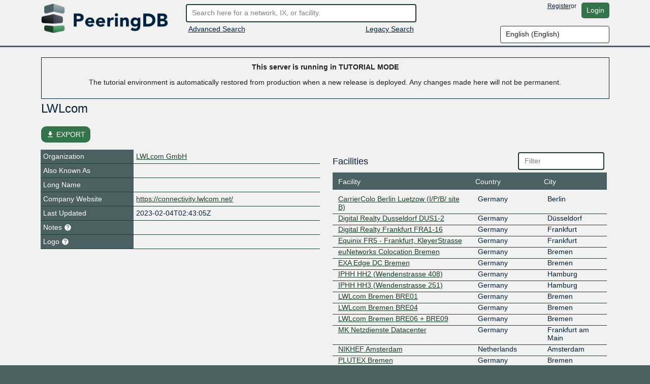

--- FILE ---
content_type: text/html; charset=utf-8
request_url: https://tutorial.peeringdb.com/carrier/51
body_size: 41442
content:




<!DOCTYPE HTML>
<html xmlns="http://www.w3.org/1999/xhtml" xml:lang="en" lang="en">
<head>
<title>LWLcom - PeeringDB</title>
<meta http-equiv="Content-Type" content="text/html;charset=utf-8">
<link rel="canonical" href="https://www.peeringdb.com/carrier/51" />


<meta property="og:title" content="PeeringDB" />
<meta property="og:type" content="website" />
<meta property="og:description" content="The Interconnection Database" />
<meta property="og:url" content="https://www.peeringdb.com/carrier/51" />

<!-- open graph -->

<meta property="og:image" content="https://tutorial.peeringdb.com/s/2.74.1/pdb-logo-rect-coloured.png" />
<meta property="og:image:secure_url" content="https://tutorial.peeringdb.com/s/2.74.1/pdb-logo-rect-coloured.png" />
<meta property="og:image:alt" content="PeeringDB" />
<meta property="og:image:width" content="1200" />
<meta property="og:image:height" content="627" />

<!-- twitter -->

<meta property="twitter:card" content="summary" />
<meta property="twitter:site" content="@PeeringDB" />
<meta property="twitter:title" content="PeeringDB" />
<meta property="twitter:description" content="The Interconnection Database" />
<meta property="twitter:url" content="https://www.peeringdb.com/carrier/51" />
<meta property="twitter:image" content="https://tutorial.peeringdb.com/s/2.74.1/pdb-logo-square-coloured.png" />


<link rel="shortcut icon" type="image/png" href="/s/2.74.1//favicon.ico"/>

<link href="https://fonts.googleapis.com/icon?family=Material+Icons" rel="stylesheet">
<link rel="stylesheet" type="text/css" href="/s/2.74.1/bootstrap/css/bootstrap.css" />
<meta name="viewport" content="width=device-width, initial-scale=1, maximum-scale=1, user-scalable=no">
<link rel="stylesheet" type="text/css" href="/s/2.74.1/autocomplete/jquery.autocomplete-light.css" />
<link rel="stylesheet" type="text/css" href="/s/2.74.1/20c/twentyc.edit.css" />
<link rel="stylesheet" type="text/css" href="/s/2.74.1/site.css" />

<script type="text/javascript">
window.STATIC_URL = "/s/2.74.1/";
</script>
<script src='https://www.google.com/recaptcha/api.js'></script>
<script type="text/javascript" src="/s/2.74.1/jquery/jquery.js"></script>
<script type="text/javascript" src="/s/2.74.1/js-cookie/js.cookie.js"></script>
<script type="text/javascript" src="/s/2.74.1/bootstrap/js/bootstrap.bundle.min.js"></script>
<script type="text/javascript" src="/s/2.74.1/showdown/showdown.min.js"></script>
<script type="text/javascript" src="/s/2.74.1/dom-purify/purify.min.js"></script>
<script type="text/javascript" src="/s/2.74.1/base64/base64url-arraybuffer.js"></script>
<script type="text/javascript" src="/s/2.74.1/django-security-keys/django-security-keys.js"></script>
<script type="text/javascript" src="/s/2.74.1/20c/twentyc.core.js"></script>
<script type="text/javascript" src="/s/2.74.1/20c/twentyc.edit.js"></script>
<script type="text/javascript" src="/s/2.74.1/20c/twentyc.filter-field.js"></script>
<script type="text/javascript" src="/s/2.74.1/20c/twentyc.sortable.js"></script>
<script type="text/javascript" src="/s/2.74.1/autocomplete/jquery.autocomplete-light.min.js"></script>

<script type="text/javascript" src="/jsi18n/"></script>
<script type="text/javascript" src="/s/2.74.1/peeringdb.js"></script>

<script type="text/javascript" language="javascript">
const is_authenticated = `False` == 'True'
$(window).bind("load", function() {
  if(!PeeringDB.csrf)
    PeeringDB.csrf = 'OkXBZuibjeiDfAWltiGpkhEApv37hakWfcqKvx3GAPQk9GHYvQ1iAG1gFbzFBmCL';
  

  SecurityKeys.init({
    url_request_registration: "/security_keys/request_registration",
    url_request_authentication: "/security_keys/request_authentication",
    csrf_token:"OkXBZuibjeiDfAWltiGpkhEApv37hakWfcqKvx3GAPQk9GHYvQ1iAG1gFbzFBmCL"
  });

  $('#anon-language-preference').each(function(idx) {
    $(this).on("change", function() {
      Cookies.set('django_language', this.value, { expires: 365 });
      if (is_authenticated) {
        var selectedLocale = this.value;
        var formData = new FormData();
        formData.append('locale', selectedLocale);
        fetch('/set-user-locale', {
          method: 'POST',
          body: formData,
          headers: {
            'X-CSRFToken': getCSRFToken()
          }
        })
        .then(response => {
          if (response.ok) {
            reloadPage();
          } else {
            console.error('Failed to set user locale');
          }
        })
        .catch(error => {
          console.error('Error:', error);
        });
      } else {
        console.log("User is not authenticated");
        reloadPage();
      }
    });
  });

  function reloadPage() {
    window.location.href = window.location.href;
    window.location.reload();
    // Reload the current page, without using the cache
    document.location.reload(true);
  }

  function getCSRFToken() {
    var csrfToken = document.querySelector('input[name="csrfmiddlewaretoken"]');
    return csrfToken ? csrfToken.value : '';
  }
});
</script>
</head>




<body>


<div class="header" id="header">
  <div class="container">
    <div class="row">
      <div class="col-lg-3 col-md-4 col-sm-4 col-12 logo-container">
        <a href="/"><img id="logo" class="logo img-fluid" src="/s/2.74.1//pdb-logo-coloured.png"/></a>
      </div>
      <div class="col-lg-5 col-md-5 col-sm-5 col-12 search-container">
        <form action="/search/v2" id="quick-search" method="POST">
          <input type="hidden" name="csrfmiddlewaretoken" value="OkXBZuibjeiDfAWltiGpkhEApv37hakWfcqKvx3GAPQk9GHYvQ1iAG1gFbzFBmCL">
          <input placeholder="Search here for a network, IX, or facility." value="" class="form-control" name="term" id="search" type="text" />
        </form>
        <div class="row">
          <div class="col-6 col-sm-6">
            <div class="advanced-search">
              <a href="/advanced_search">Advanced Search</a>
            </div>
          </div>
          <div class="col-6 col-sm-6 right">
            <div class="v2-search">
              
              <a href="/search?q=">Legacy Search</a>
              
            </div>
          </div>
        </div>
      </div>
      <div class="col-lg-4 col-md-3 col-sm-3 col-12 user-container">
        <div class="row">
          <div class="nav right toolbar" style="justify-content: flex-end; align-items: flex-start;">
          
            <a href="/register">Register</a> or <a href="/account/login/?next=/carrier/51" class="btn btn-default">Login</a>
          
          </div>
        </div>
        <div class="row">
          <div style="justify-content: flex-end; align-items: flex-start; display: flex;">
            <select name="language" id="anon-language-preference" class="form-control">
              
              
              
                
                <option value="cs-cz">
                Czech (česky)
                </option>
              
                
                <option value="de-de">
                German (Deutsch)
                </option>
              
                
                <option value="el-gr">
                Greek (Ελληνικά)
                </option>
              
                
                <option value="en" selected>
                English (English)
                </option>
              
                
                <option value="es-es">
                Spanish (español)
                </option>
              
                
                <option value="fr-fr">
                French (français)
                </option>
              
                
                <option value="it">
                Italian (italiano)
                </option>
              
                
                <option value="ja-jp">
                Japanese (日本語)
                </option>
              
                
                <option value="lt">
                Lithuanian (Lietuviškai)
                </option>
              
                
                <option value="oc">
                Occitan (occitan)
                </option>
              
                
                <option value="pt">
                Portuguese (Português)
                </option>
              
                
                <option value="ro-ro">
                Romanian (Română)
                </option>
              
                
                <option value="ru-ru">
                Russian (Русский)
                </option>
              
                
                <option value="zh-cn">
                Simplified Chinese (简体中文)
                </option>
              
                
                <option value="zh-tw">
                Traditional Chinese (繁體中文)
                </option>
              
            </select>
          </div>
        </div>
      </div>
    </div>
  </div>
</div>






<div class="view_info left">
  <div class="container">

    <div id="inline-search-container" style="display:none">
      
<div id="search-result" data-campus-icon-path="/s/2.74.1/campus.svg">
  <div class="row">
    <div class="col-md-3 col-sm-12 col-12">
      <div class="view_title">Exchanges (<span id="search-result-length-ix"></span>)</div>
      <div id="search-result-ix"></div>
    </div>
    <div class="col-md-3 col-sm-12 col-12">
      <div class="view_title">Networks (<span id="search-result-length-net"></span>)</div>
      <div id="search-result-net"></div>
    </div>
    <div class="col-md-3 col-sm-12 col-12">
      <div class="view_title">Facilities (<span id="search-result-length-fac"></span>)</div>
      <div id="search-result-fac"></div>
    </div>
    <div class="col-md-3 col-sm-12 col-12">
      <div class="view_title">Organizations (<span id="search-result-length-org"></span>)</div>
      <div id="search-result-org"></div>
    </div>
    <div class="col-md-3 col-sm-12 col-12">
      <div class="view_title">Carriers (<span id="search-result-length-unknown"></span>)</div>
      <div id="search-result-unknown"></div>
    </div>
  </div>


</div>

    </div>


    <div id="content">
      


      


<div class="marg-bot-15">
<div class="editable popin info panel">
<p class="center">
<b>This server is running in TUTORIAL MODE</b>
</p>

<p class="center">
    The tutorial environment is automatically restored from production when a new release is deployed. Any changes made here will not be permanent.
</p>

</div>
</div>


      



      
      
<div id="view" data-ref-tag="carrier" class="view " >



<div class="row">
  <div class="col-md-12 col-sm-12 col-12">
    <div class="view_title row">
      <div class="col-md-8 col-sm-8 col-10"
           
           data-edit-required="yes"
           data-edit-value="LWLcom"
           data-edit-name="name">LWLcom
           
           </div>

      <div class="col-md-4 col-sm-4 col-2 right button-bar">
        
        
        <div>

        
        </div>
        
      </div>
    </div>
  </div>
</div>



<div class="stats_row row">
      

      
</div>



<!-- EXPORT MODAL -->

<div class="mt-2">
    <button class="btn btn-success position-relative my-3 hide-on-edit"
        href="#"
        type="button"
        id="dropdownMenuLinked"
        aria-expanded="false"
        data-bs-toggle="modal"
        data-bs-target="#modalExport"
        style="border-radius: 10px;"
    >
        <i class="material-icons" style="font-size: 16px; position: relative; top: 3px;">file_download</i>
        EXPORT
    </button>

    <div class="modal" id="modalExport">
      <div class="modal-dialog modal-dialog-centered">
        <div class="modal-content">
          <!-- Modal body -->
          <div class="modal-body p-0">
              <div class="d-flex justify-content-center pt-2" id="title-modal-export">
                <h4> Export Options </h4>
              </div>
                <div class="d-flex justify-content-center mt-3 mb-4">
                  <div class="w-50 p-4 border border-2" id="export-field">
                    <div class="d-flex justify-content-between">
                        <span>All</span>
                        <input id="export_all" type="checkbox" value="All">
                    </div>
                    
                    <!-- Carrier and Facilities -->
                    <div class="d-flex justify-content-between mt-3 export-section" data-export-row-name="carrier" data-export-container-name="carrier" data-export-method="object">
                      <span>Carrier</span>
                      <input type="checkbox" value="Carrier">
                    </div>
                    <div class="d-flex justify-content-between mt-3 export-section" data-export-row-name="facilities" data-export-container-name="carrierfac" data-export-method="single-table">
                      <span>Facilities</span>
                      <input type="checkbox" value="Facilities">
                    </div>
                    
                  </div>
                  <!-- Add more checkboxes as needed -->
                </div>
              <div class="d-flex justify-content-center pt-2" id="title-modal-export">
                <h4> Output Format </h4>
              </div>
              <div class="d-flex justify-content-center mt-4 mb-3">
                <div class="w-50 p-4 border border-2" id="export-format">
                  <div class="d-flex justify-content-between">
                      <span>CSV</span>
                      <input type="checkbox" value="CSV">
                  </div>
                  <div class="d-flex justify-content-between mt-3 export-section" data-export-row-name="" data-export-container-name="" data-export-method="">
                    <span>JSON</span>
                    <input type="checkbox" value="JSON">
                  </div>
                </div>
                <!-- Add more checkboxes as needed -->
              </div>
              <div class="d-flex justify-content-center mt-4 py-3" >
                <button type="button" class="btn btn-lg w-50 m-4 fs-4" data-bs-dismiss="modal">Cancel</button>
                <button type="button" class="btn btn-lg w-50 m-4 fs-4" data-data-export="" id="btn-export">Export</button>
              </div>
          </div>
        </div>
      </div>
    </div>
</div>



<div class="row">

  <div class="col-md-6 col-sm-12 col-12 view-left">
  


  <!-- fields -->
  <div class="view_fields" id="carrier_section">
  
  
  

    
    
    <div class="row view_row  " >

      
        <!-- row header -->
        <div  class="view_field col-4 col-sm-5 col-md-4"
            
            > Organization
             

             
        </div>

        

        <!-- row value -->
        

          <div class="view_value col-8 col-sm-7 col-md-8">
            <a href="/org/6745">LWLcom GmbH</a>
          </div>

        
      
    </div>
    
    
    
    
  
  

    
    
    <div class="row view_row  " >

      
        <!-- row header -->
        <div  class="view_field col-4 col-sm-5 col-md-4"
            
            > Also Known As
             

             
        </div>

        

        <!-- row value -->
        
          <div class="view_value col-8 col-sm-7 col-md-8"
              
              
              data-edit-name="aka"></div>

        
      
    </div>
    
    
    
    
  
  

    
    
    <div class="row view_row  " >

      
        <!-- row header -->
        <div  class="view_field col-4 col-sm-5 col-md-4"
            
            > Long Name
             

             
        </div>

        

        <!-- row value -->
        
          <div class="view_value col-8 col-sm-7 col-md-8"
              
              
              data-edit-name="name_long"></div>

        
      
    </div>
    
    
    
    
  
  

    
    
    <div class="row view_row  " >

      
        <!-- row header -->
        <div data-edit-toggled="view" class="view_field col-4 col-sm-5 col-md-4"
            
            > Company Website
             

             
        </div>

        

        <!-- row header (edit mode), will only be set if `edit_label` is set on the field definition -->

        <div data-edit-toggled="edit" class="view_field col-4 col-sm-5 col-md-4 help-text"
             
             data-bs-toggle="tooltip"
             data-placement="top"
             
             title="If this field is set, it will be displayed on this record. If not, we will display the website from the organization record this is tied to"
             > Company Website Override
             <svg xmlns="http://www.w3.org/2000/svg" height="15px" viewBox="0 0 24 24" width="15px" fill="#FFFFFF"><path d="M0 0h24v24H0z" fill="none"/><path d="M12 2C6.48 2 2 6.48 2 12s4.48 10 10 10 10-4.48 10-10S17.52 2 12 2zm1 17h-2v-2h2v2zm2.07-7.75l-.9.92C13.45 12.9 13 13.5 13 15h-2v-.5c0-1.1.45-2.1 1.17-2.83l1.24-1.26c.37-.36.59-.86.59-1.41 0-1.1-.9-2-2-2s-2 .9-2 2H8c0-2.21 1.79-4 4-4s4 1.79 4 4c0 .88-.36 1.68-.93 2.25z"/></svg>
        </div>

        

        <!-- row value -->
        
          <div class="view_value col-8 col-sm-7 col-md-8"
              
              
              data-edit-name="website"
              data-edit-template="link"><a href="https://connectivity.lwlcom.net/" target="_blank">https://connectivity.lwlcom.net/</a></div>

        
      
    </div>
    
    
    
    
  
  <div class="row view_value text-center" data-edit-toggled="edit">
    <button onclick="addSocialMediaElement(this)"
          style="
            display: inline-block;
            width: auto;
          "
        class="btn btn-primary btn-sm"
      >+ Social Media</button>
  </div>
  
    
  
  

    
    
    <div class="row view_row  " >

      
        <!-- row header -->
        <div  class="view_field col-4 col-sm-5 col-md-4"
            
            > Last Updated
             

             
        </div>

        

        <!-- row value -->
        
          <div class="view_value col-8 col-sm-7 col-md-8"
              
              
              data-edit-name="updated">2023-02-04T02:43:05Z</div>

        
      
    </div>
    
    
    
    
  
  

    
    
    <div class="row view_row  " >

      
        <!-- row header -->
        <div  class="view_field col-4 col-sm-5 col-md-4 help-text"
            
            
             data-bs-toggle="tooltip"
             data-placement="top"
             
             title="Markdown enabled"
             > Notes
             <svg xmlns="http://www.w3.org/2000/svg" height="15px" viewBox="0 0 24 24" width="15px" fill="#FFFFFF"><path d="M0 0h24v24H0z" fill="none"/><path d="M12 2C6.48 2 2 6.48 2 12s4.48 10 10 10 10-4.48 10-10S17.52 2 12 2zm1 17h-2v-2h2v2zm2.07-7.75l-.9.92C13.45 12.9 13 13.5 13 15h-2v-.5c0-1.1.45-2.1 1.17-2.83l1.24-1.26c.37-.36.59-.86.59-1.41 0-1.1-.9-2-2-2s-2 .9-2 2H8c0-2.21 1.79-4 4-4s4 1.79 4 4c0 .88-.36 1.68-.93 2.25z"/></svg>

             
        </div>

        

        <!-- row value -->
        
          <div class="view_value col-8 col-sm-7 col-md-8 fmt_text"
               data-render-markdown="yes"
               
               
               data-edit-value=""
               data-edit-name="notes">
                    
                    
                </div>
        
      
    </div>
    
    
    
    
  
  

    
    
    <div class="row view_row  " >

      
        <!-- row header -->
        <div  class="view_field col-4 col-sm-5 col-md-4 help-text"
            
            
             data-bs-toggle="tooltip"
             data-placement="top"
             
             title="Allows you to upload and set a logo image file for this object. - Max size: 50kb"
             > Logo
             <svg xmlns="http://www.w3.org/2000/svg" height="15px" viewBox="0 0 24 24" width="15px" fill="#FFFFFF"><path d="M0 0h24v24H0z" fill="none"/><path d="M12 2C6.48 2 2 6.48 2 12s4.48 10 10 10 10-4.48 10-10S17.52 2 12 2zm1 17h-2v-2h2v2zm2.07-7.75l-.9.92C13.45 12.9 13 13.5 13 15h-2v-.5c0-1.1.45-2.1 1.17-2.83l1.24-1.26c.37-.36.59-.86.59-1.41 0-1.1-.9-2-2-2s-2 .9-2 2H8c0-2.21 1.79-4 4-4s4 1.79 4 4c0 .88-.36 1.68-.93 2.25z"/></svg>

             
        </div>

        

        <!-- row value -->
        

          <div class="view_value col-8 col-sm-7 col-md-8 img logo"
              data-edit-upload-path="/carrier/51/upload-logo"
              
              
              
              data-edit-accept=".jpg,.jpeg,.png"
              
              
              data-edit-max-size="51200"
              
              data-edit-value="None"
              data-edit-name="logo"
              data-edit-not-org-logo="True"
              data-edit-object-type="">
                <img class="img-fluid" alt="Logo" style="max-height: 75px; display:none;">
              </div>

        
      
    </div>
    
    
    
    
  </div>

  


  </div>

  <div class="col-md-6 col-sm-12 col-12">
  


<div class="list"
    id="api-listing-carrierfac"
     data-sort-container=".scrollable"
     data-sort-row=".row"

     data-edit-module="api_listing"
     data-edit-group="#view"
     data-edit-target="api:carrierfac">
  <div class="row">
    <div class="col-6 col-sm-8 col-md-8">
      <h5>Facilities</h5>
    </div>
    <div class="col-6 col-sm-4 col-md-4 filter">
      <input type="text" placeholder="Filter" data-filter-target="#list-facilities" class="form-control" />
    </div>
  </div>
  <div class="row header">
    <div class="col-6 col-sm-6 col-md-6">
      <div data-sort-target=".facility" data-sort-initial="asc">Facility</div>
    </div>
    <div class="col-3 col-sm-3 col-md-3">
      <div data-sort-target=".country">Country</div>
    </div>
    <div class="col-3 col-sm-3 col-md-3">
      <div data-sort-target=".city">City</div>
    </div>
  </div>

  <div class="scrollable"
       id="list-facilities"
       data-edit-component="list"
       data-edit-template="carrierfac-item">

    <div class="empty-result">
      <div class="message">No filter matches.</div>
      <div class="help">You may filter by <b>Facility</b>, <b>Country</b> or <b>City.</b></div>
    </div>

    

    

    <div class="row item" data-edit-id="383" data-edit-label="Exchange - Facility link: CarrierColo Berlin Luetzow (I/P/B/ site B)">
      <div class="editable payload">
        <div data-edit-name="carrier_id">51</div>
        <div data-edit-name="fac_id">445</div>
      </div>
      <div class="col-6 col-sm-6 col-md-6">
        
        <div class="facility" data-sort-value="carriercolo berlin luetzow (i/p/b/ site b)" data-filter-value="CarrierColo Berlin Luetzow (I/P/B/ site B)">
          <a href="/fac/445">CarrierColo Berlin Luetzow (I/P/B/ site B)</a>
        </div>
        <div class="status"></div>
      </div>
      <div class="col-3 col-sm-3 col-md-3">
        <div class="country" data-sort-value="germany" data-filter-value="Germany">Germany</div>
      </div>
      <div class="col-3 col-sm-3 col-md-3">
        <div class="city" data-sort-value="Berlin" data-filter-value="Berlin">Berlin</div>
      </div>
    </div>

    

    

    

    <div class="row item" data-edit-id="384" data-edit-label="Exchange - Facility link: Digital Realty Dusseldorf DUS1-2">
      <div class="editable payload">
        <div data-edit-name="carrier_id">51</div>
        <div data-edit-name="fac_id">106</div>
      </div>
      <div class="col-6 col-sm-6 col-md-6">
        
        <div class="facility" data-sort-value="digital realty dusseldorf dus1-2" data-filter-value="Digital Realty Dusseldorf DUS1-2">
          <a href="/fac/106">Digital Realty Dusseldorf DUS1-2</a>
        </div>
        <div class="status"></div>
      </div>
      <div class="col-3 col-sm-3 col-md-3">
        <div class="country" data-sort-value="germany" data-filter-value="Germany">Germany</div>
      </div>
      <div class="col-3 col-sm-3 col-md-3">
        <div class="city" data-sort-value="Düsseldorf" data-filter-value="Düsseldorf">Düsseldorf</div>
      </div>
    </div>

    

    

    

    <div class="row item" data-edit-id="386" data-edit-label="Exchange - Facility link: Digital Realty Frankfurt FRA1-16">
      <div class="editable payload">
        <div data-edit-name="carrier_id">51</div>
        <div data-edit-name="fac_id">58</div>
      </div>
      <div class="col-6 col-sm-6 col-md-6">
        
        <div class="facility" data-sort-value="digital realty frankfurt fra1-16" data-filter-value="Digital Realty Frankfurt FRA1-16">
          <a href="/fac/58">Digital Realty Frankfurt FRA1-16</a>
        </div>
        <div class="status"></div>
      </div>
      <div class="col-3 col-sm-3 col-md-3">
        <div class="country" data-sort-value="germany" data-filter-value="Germany">Germany</div>
      </div>
      <div class="col-3 col-sm-3 col-md-3">
        <div class="city" data-sort-value="Frankfurt" data-filter-value="Frankfurt">Frankfurt</div>
      </div>
    </div>

    

    

    

    <div class="row item" data-edit-id="387" data-edit-label="Exchange - Facility link: Equinix FR5 - Frankfurt, KleyerStrasse">
      <div class="editable payload">
        <div data-edit-name="carrier_id">51</div>
        <div data-edit-name="fac_id">60</div>
      </div>
      <div class="col-6 col-sm-6 col-md-6">
        
        <div class="facility" data-sort-value="equinix fr5 - frankfurt, kleyerstrasse" data-filter-value="Equinix FR5 - Frankfurt, KleyerStrasse">
          <a href="/fac/60">Equinix FR5 - Frankfurt, KleyerStrasse</a>
        </div>
        <div class="status"></div>
      </div>
      <div class="col-3 col-sm-3 col-md-3">
        <div class="country" data-sort-value="germany" data-filter-value="Germany">Germany</div>
      </div>
      <div class="col-3 col-sm-3 col-md-3">
        <div class="city" data-sort-value="Frankfurt" data-filter-value="Frankfurt">Frankfurt</div>
      </div>
    </div>

    

    

    

    <div class="row item" data-edit-id="379" data-edit-label="Exchange - Facility link: euNetworks Colocation Bremen">
      <div class="editable payload">
        <div data-edit-name="carrier_id">51</div>
        <div data-edit-name="fac_id">870</div>
      </div>
      <div class="col-6 col-sm-6 col-md-6">
        
        <div class="facility" data-sort-value="eunetworks colocation bremen" data-filter-value="euNetworks Colocation Bremen">
          <a href="/fac/870">euNetworks Colocation Bremen</a>
        </div>
        <div class="status"></div>
      </div>
      <div class="col-3 col-sm-3 col-md-3">
        <div class="country" data-sort-value="germany" data-filter-value="Germany">Germany</div>
      </div>
      <div class="col-3 col-sm-3 col-md-3">
        <div class="city" data-sort-value="Bremen" data-filter-value="Bremen">Bremen</div>
      </div>
    </div>

    

    

    

    <div class="row item" data-edit-id="380" data-edit-label="Exchange - Facility link: EXA Edge DC Bremen">
      <div class="editable payload">
        <div data-edit-name="carrier_id">51</div>
        <div data-edit-name="fac_id">11793</div>
      </div>
      <div class="col-6 col-sm-6 col-md-6">
        
        <div class="facility" data-sort-value="exa edge dc bremen" data-filter-value="EXA Edge DC Bremen">
          <a href="/fac/11793">EXA Edge DC Bremen</a>
        </div>
        <div class="status"></div>
      </div>
      <div class="col-3 col-sm-3 col-md-3">
        <div class="country" data-sort-value="germany" data-filter-value="Germany">Germany</div>
      </div>
      <div class="col-3 col-sm-3 col-md-3">
        <div class="city" data-sort-value="Bremen" data-filter-value="Bremen">Bremen</div>
      </div>
    </div>

    

    

    

    <div class="row item" data-edit-id="381" data-edit-label="Exchange - Facility link: IPHH HH2 (Wendenstrasse 408)">
      <div class="editable payload">
        <div data-edit-name="carrier_id">51</div>
        <div data-edit-name="fac_id">782</div>
      </div>
      <div class="col-6 col-sm-6 col-md-6">
        
        <div class="facility" data-sort-value="iphh hh2 (wendenstrasse 408)" data-filter-value="IPHH HH2 (Wendenstrasse 408)">
          <a href="/fac/782">IPHH HH2 (Wendenstrasse 408)</a>
        </div>
        <div class="status"></div>
      </div>
      <div class="col-3 col-sm-3 col-md-3">
        <div class="country" data-sort-value="germany" data-filter-value="Germany">Germany</div>
      </div>
      <div class="col-3 col-sm-3 col-md-3">
        <div class="city" data-sort-value="Hamburg" data-filter-value="Hamburg">Hamburg</div>
      </div>
    </div>

    

    

    

    <div class="row item" data-edit-id="382" data-edit-label="Exchange - Facility link: IPHH HH3 (Wendenstrasse 251)">
      <div class="editable payload">
        <div data-edit-name="carrier_id">51</div>
        <div data-edit-name="fac_id">7274</div>
      </div>
      <div class="col-6 col-sm-6 col-md-6">
        
        <div class="facility" data-sort-value="iphh hh3 (wendenstrasse 251)" data-filter-value="IPHH HH3 (Wendenstrasse 251)">
          <a href="/fac/7274">IPHH HH3 (Wendenstrasse 251)</a>
        </div>
        <div class="status"></div>
      </div>
      <div class="col-3 col-sm-3 col-md-3">
        <div class="country" data-sort-value="germany" data-filter-value="Germany">Germany</div>
      </div>
      <div class="col-3 col-sm-3 col-md-3">
        <div class="city" data-sort-value="Hamburg" data-filter-value="Hamburg">Hamburg</div>
      </div>
    </div>

    

    

    

    <div class="row item" data-edit-id="377" data-edit-label="Exchange - Facility link: LWLcom Bremen BRE01">
      <div class="editable payload">
        <div data-edit-name="carrier_id">51</div>
        <div data-edit-name="fac_id">1674</div>
      </div>
      <div class="col-6 col-sm-6 col-md-6">
        
        <div class="facility" data-sort-value="lwlcom bremen bre01" data-filter-value="LWLcom Bremen BRE01">
          <a href="/fac/1674">LWLcom Bremen BRE01</a>
        </div>
        <div class="status"></div>
      </div>
      <div class="col-3 col-sm-3 col-md-3">
        <div class="country" data-sort-value="germany" data-filter-value="Germany">Germany</div>
      </div>
      <div class="col-3 col-sm-3 col-md-3">
        <div class="city" data-sort-value="Bremen" data-filter-value="Bremen">Bremen</div>
      </div>
    </div>

    

    

    

    <div class="row item" data-edit-id="375" data-edit-label="Exchange - Facility link: LWLcom Bremen BRE04">
      <div class="editable payload">
        <div data-edit-name="carrier_id">51</div>
        <div data-edit-name="fac_id">8093</div>
      </div>
      <div class="col-6 col-sm-6 col-md-6">
        
        <div class="facility" data-sort-value="lwlcom bremen bre04" data-filter-value="LWLcom Bremen BRE04">
          <a href="/fac/8093">LWLcom Bremen BRE04</a>
        </div>
        <div class="status"></div>
      </div>
      <div class="col-3 col-sm-3 col-md-3">
        <div class="country" data-sort-value="germany" data-filter-value="Germany">Germany</div>
      </div>
      <div class="col-3 col-sm-3 col-md-3">
        <div class="city" data-sort-value="Bremen" data-filter-value="Bremen">Bremen</div>
      </div>
    </div>

    

    

    

    <div class="row item" data-edit-id="376" data-edit-label="Exchange - Facility link: LWLcom Bremen BRE06 + BRE09">
      <div class="editable payload">
        <div data-edit-name="carrier_id">51</div>
        <div data-edit-name="fac_id">9698</div>
      </div>
      <div class="col-6 col-sm-6 col-md-6">
        
        <div class="facility" data-sort-value="lwlcom bremen bre06 + bre09" data-filter-value="LWLcom Bremen BRE06 + BRE09">
          <a href="/fac/9698">LWLcom Bremen BRE06 + BRE09</a>
        </div>
        <div class="status"></div>
      </div>
      <div class="col-3 col-sm-3 col-md-3">
        <div class="country" data-sort-value="germany" data-filter-value="Germany">Germany</div>
      </div>
      <div class="col-3 col-sm-3 col-md-3">
        <div class="city" data-sort-value="Bremen" data-filter-value="Bremen">Bremen</div>
      </div>
    </div>

    

    

    

    <div class="row item" data-edit-id="388" data-edit-label="Exchange - Facility link: MK Netzdienste Datacenter">
      <div class="editable payload">
        <div data-edit-name="carrier_id">51</div>
        <div data-edit-name="fac_id">3568</div>
      </div>
      <div class="col-6 col-sm-6 col-md-6">
        
        <div class="facility" data-sort-value="mk netzdienste datacenter" data-filter-value="MK Netzdienste Datacenter">
          <a href="/fac/3568">MK Netzdienste Datacenter</a>
        </div>
        <div class="status"></div>
      </div>
      <div class="col-3 col-sm-3 col-md-3">
        <div class="country" data-sort-value="germany" data-filter-value="Germany">Germany</div>
      </div>
      <div class="col-3 col-sm-3 col-md-3">
        <div class="city" data-sort-value="Frankfurt am Main" data-filter-value="Frankfurt am Main">Frankfurt am Main</div>
      </div>
    </div>

    

    

    

    <div class="row item" data-edit-id="389" data-edit-label="Exchange - Facility link: NIKHEF Amsterdam">
      <div class="editable payload">
        <div data-edit-name="carrier_id">51</div>
        <div data-edit-name="fac_id">18</div>
      </div>
      <div class="col-6 col-sm-6 col-md-6">
        
        <div class="facility" data-sort-value="nikhef amsterdam" data-filter-value="NIKHEF Amsterdam">
          <a href="/fac/18">NIKHEF Amsterdam</a>
        </div>
        <div class="status"></div>
      </div>
      <div class="col-3 col-sm-3 col-md-3">
        <div class="country" data-sort-value="netherlands" data-filter-value="Netherlands">Netherlands</div>
      </div>
      <div class="col-3 col-sm-3 col-md-3">
        <div class="city" data-sort-value="Amsterdam" data-filter-value="Amsterdam">Amsterdam</div>
      </div>
    </div>

    

    

    

    <div class="row item" data-edit-id="378" data-edit-label="Exchange - Facility link: PLUTEX Bremen">
      <div class="editable payload">
        <div data-edit-name="carrier_id">51</div>
        <div data-edit-name="fac_id">1677</div>
      </div>
      <div class="col-6 col-sm-6 col-md-6">
        
        <div class="facility" data-sort-value="plutex bremen" data-filter-value="PLUTEX Bremen">
          <a href="/fac/1677">PLUTEX Bremen</a>
        </div>
        <div class="status"></div>
      </div>
      <div class="col-3 col-sm-3 col-md-3">
        <div class="country" data-sort-value="germany" data-filter-value="Germany">Germany</div>
      </div>
      <div class="col-3 col-sm-3 col-md-3">
        <div class="city" data-sort-value="Bremen" data-filter-value="Bremen">Bremen</div>
      </div>
    </div>

    

    

    

    <div class="row item" data-edit-id="385" data-edit-label="Exchange - Facility link: WIIT Datacenter DUS1, DUS2, DUS3, DUS4, DUS6, DUS7">
      <div class="editable payload">
        <div data-edit-name="carrier_id">51</div>
        <div data-edit-name="fac_id">274</div>
      </div>
      <div class="col-6 col-sm-6 col-md-6">
        
        <div class="facility" data-sort-value="wiit datacenter dus1, dus2, dus3, dus4, dus6, dus7" data-filter-value="WIIT Datacenter DUS1, DUS2, DUS3, DUS4, DUS6, DUS7">
          <a href="/fac/274">WIIT Datacenter DUS1, DUS2, DUS3, DUS4, DUS6, DUS7</a>
        </div>
        <div class="status"></div>
      </div>
      <div class="col-3 col-sm-3 col-md-3">
        <div class="country" data-sort-value="germany" data-filter-value="Germany">Germany</div>
      </div>
      <div class="col-3 col-sm-3 col-md-3">
        <div class="city" data-sort-value="Düsseldorf" data-filter-value="Düsseldorf">Düsseldorf</div>
      </div>
    </div>

    

    

  </div>
  


</div>

  </div>

</div>
    <div class="view_title right" data-edit-toggled="edit"  style="display:none;">
      <a class="btn btn-primary" data-edit-action="toggle-edit">Cancel</a>
      <a class="btn btn-primary" data-edit-action="submit">Save</a>
    </div>
</div>



<script>
  $(document).ready(function(){
    $('[data-bs-toggle="tooltip"]').tooltip({container:"body", trigger:"hover"});
  })
</script>


<!-- EXPORT FORM LOGIC -->
<script>
    const checkAllExportTypes = () => {
        let allChecked = true;
        $("#export-field input[type='checkbox']:not(#export_all)").each(function() {
            if (!$(this).prop("checked")) {
                allChecked = false;
            }
        });

        $("#export_all").prop("checked", allChecked);
    }

    $("#export_all").change((e) => {
        const toggleChecked = e.target.checked;
        $("#export-field input[type='checkbox']").prop("checked", toggleChecked);
    });

    $("#export-field input[type='checkbox']").change(function() {
      if(!$('#export-format input[type="checkbox"][value="CSV"]').is(":checked")){
        if (!$(this).prop("checked")) {
          $("#export_all").prop("checked", false);
        } else {
          checkAllExportTypes();
        }
      }else{
        $('#export-field input[type="checkbox"]').not(this).prop('checked', false); // Uncheck other checkboxes
      }
    });

    $('#export-format input[type="checkbox"]').change(function() {
      $('#export-format input[type="checkbox"]').not(this).prop('checked', false); // Uncheck other checkboxes

      if($('#export-format input[type="checkbox"][value="CSV"]').is(":checked")){
        $('#export_all').attr('disabled', true)
        $('#export_all').prop("checked", false)

        if($("#export-field input[type='checkbox']:checked").length > 1) {
          $('#export-field input[type="checkbox"]:checked').not(':last').prop('checked', false);
        }
      }else{
        $('#export_all').attr('disabled', false)
      }
    });
</script>





<!-- TEMPLATES -->
<div id="editable-templates">
  <div class="row item" id="carrierfac-item">
    <div class="col-6 col-sm-6 col-md-6">
      
      <div class="facility"
           data-filter-name="facility"
           data-sort-name="facility"
           data-edit-name="facility">
      </div>
      <div class="status"></div>
    </div>
    <div class="col-3 col-sm-3 col-md-3">
      <div class="country"
           data-filter-name="country"
           data-sort-name="country"
           data-edit-name="country"></div>
    </div>
    <div class="col-3 col-sm-3 col-md-3">
      <div class="city"
          data-filter-name="city"
          data-sort-name="city"
          data-edit-name="city"></div>
    </div>
  </div>
</div>


      
    </div>
  </div>
</div>


<div class="landing_footer">
  <div class="container">
    <div class="row">
      <div class="col-md-3 col-sm-4 col-12">
      &copy; 2004-2026 PeeringDB <br/>
      All Rights Reserved. By using this service, you agree to adhere to our
      <a href="/aup">AUP</a>.<br/>
      <p class="marg-top-15">
      <a href="https://github.com/peeringdb/peeringdb/issues">2.74.1</a> - <a href="https://docs.peeringdb.com/gov/misc/2017-04-02-PeeringDB_Privacy_Policy.pdf">Privacy Policy</a>
      </p>
      <p>
          <a target='_blank' href='https://www.facebook.com/peeringdb/'><img class="socialmedia_icon" src='/s/2.74.1//social-facebook.png' alt="Facebook"></a>
          <a target="_blank" href="https://github.com/peeringdb/peeringdb/issues"><img class="socialmedia_icon" src="/s/2.74.1//social-github.png" alt="GitHub"></a>
          <a target="_blank" href="https://www.linkedin.com/company/peeringdb"><img class="socialmedia_icon" src="/s/2.74.1//social-linkedin.png" alt="LinkedIn"></a>
          <a target='_blank' href='https://twitter.com/PeeringDB'><img class="socialmedia_icon" src='/s/2.74.1//social-x.png' alt="X"></a>
          <a target="_blank" href="https://www.youtube.com/channel/UCOrYWUg-dbL9UTFV_Lry6Wg"><img class="socialmedia_icon" src='/s/2.74.1//social-youtube.png' alt="YouTube"></a>
        </p>
      </div>
      <div class="col-md-3 col-sm-4 col-12">
        <div>
        <a href="/about">About</a>
        </div>
        <div>
        <a href="/register">Register</a>
        </div>
        <div>
        <a href="/advanced_search">Search</a>
        </div>
        <div>
        <a href="/sponsors">Sponsors</a>
        </div>
      <p> </p>
      <h4><b>Resources</b></h4>
        <div><a href="/apidocs" target="_blank">API</a></div>
        <div><a href="/docs" target="_blank">Documentation</a></div>
        <div><a href="https://docs.peeringdb.com/release_notes/#release-notes" target="_blank">Release Notes</a></div>
        <div><a href="http://docs.peeringdb.com/faq/" target="_blank">FAQ</a></div>
        <div><a href="http://gov.peeringdb.com/" target="_blank">Governance</a></div>
        <div><a href="http://status.peeringdb.com/" target="_blank">Status</a></div>
        
        <div><a href="https://public.peeringdb.com/peeringdb.kmz" download>Google Earth KMZ</a></div>
        
      <p> </p>
      <h4><b>Contact Us</b></h4>
      <a href="mailto:support@peeringdb.com">support@peeringdb.com</a>
      <p></p>
      </div>
      <div class="col-md-4 col-sm-4 col-12">
      <h4><b>Global System Statistics</b></h4>
      <div class="global_stats">
        <div>1227 Exchanges</div>
        <div>32366 Networks</div>
        <div>5718 Facilities</div>
        <div>63 Campuses</div>
        <div>233 Carriers</div>
        <div>58720 Connections to Exchanges</div>
        <div>54926 Connections to Facilities</div>
        <div>7602 Automated Networks</div>
        <div>48368 Registered Users</div>
        <div>31017 Organizations</div>
      </div>
    </div>
  </div>
</div>






</body>
</html>

